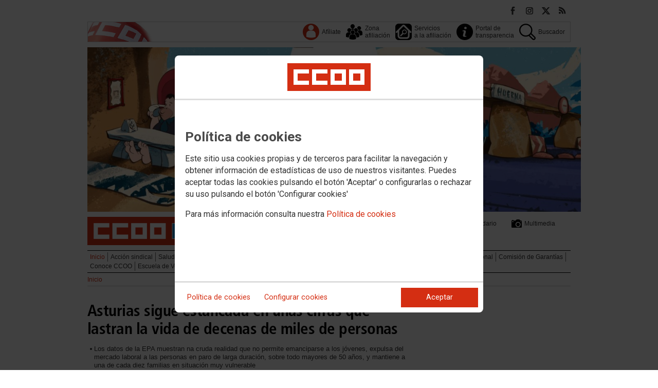

--- FILE ---
content_type: text/html; charset=UTF-8
request_url: https://asturias.ccoo.es/noticia:662579--Asturias_sigue_estancada_en_unas_cifras_que_lastran_la_vida_de_decenas_de_miles_de_personas&opc_id=7d98171028086ca731f26092719bd063
body_size: 16948
content:
<!DOCTYPE html>
<html lang="es" style='height: 100%; overflow: hidden;'>

<head>
	<title>Comisiones Obreres d'Asturies</title>
	<meta charset="UTF-8">		
	<meta name="viewport" content="width=device-width, initial-scale=1.0, user-scalable=yes">	
	<link rel="icon" type="image/png" href="/cms/favicons/favicon_664.png">
	
	<link rel='stylesheet' href='/cms/css/tiny_styles.css'/>
	<link rel='stylesheet' href='/js/jquery-ui-1.10.3/themes/smoothness/jquery-ui-1.10.3.custom.css'/>
	<link rel='stylesheet' href='https://fonts.googleapis.com/css?family=Roboto:100,300,400,500,700,900%7CRoboto+Condensed:300,400,700&subset=latin,latin-ext'/>
	<link rel='stylesheet' href='/cms/css/html5reset.css'/>
	<link rel='stylesheet' href='/cms/css/csccoo.css'/>
	<link rel='stylesheet' href='/cms/css/cookieconsent.css'/>
	<link rel='stylesheet' href='//cdn.flowplayer.com/releases/native/3/stable/style/flowplayer.css'/>
	
	
	
	<!--[if lte IE 8]><style>@import url("/cms/css/cms_ie.css");</style><![endif]-->
	
	
	
	
	
	
	
			<script>
			function loadScript(a){
                var b=document.getElementsByTagName("head")[0],c=document.createElement("script");
                c.type="text/javascript",c.src="https://tracker.metricool.com/resources/be.js",
                c.onreadystatechange=a,c.onload=a,b.appendChild(c)
            }
            loadScript(function(){beTracker.t({hash:"5953194ebefc3500f75bf780d040861"})});</script>
	
	<meta property='og:type' content='article'/>
	<meta property='og:title' content='Asturias sigue estancada en unas cifras que lastran la vida de decenas de miles de personas'/>
	<meta property='og:site_name' content='CCOO Asturies'/>
	<meta property='og:url' content='https://asturias.ccoo.es/noticia:662579--Asturias_sigue_estancada_en_unas_cifras_que_lastran_la_vida_de_decenas_de_miles_de_personas&opc_id=7d98171028086ca731f26092719bd063'/>
	<meta property='og:image' content='https://asturias.ccoo.es/cms/g/logotipos/ccootwitter.jpg'/>
	<meta property='og:description' content='La Encuesta de Poblaci&oacute;n Activa muestra en t&eacute;rminos interanuales la evoluci&oacute;n es muy mala: mientras a nivel estatal se crea empleo y baja el paro, nuestra regi&oacute;n tiene 5.300 personas ocupadas menos que hace un a&ntilde;o y 4.800 m&aacute;s en el desempleo&rdquo;. Para el responsable de Empleo de CCOO &ldquo;es tambi&eacute;n alarmante la p&eacute;rdida de empleo p&uacute;blico, con 9.500 puestos de trabajo menos en un a&ntilde;o, y una temporalidad del 42,1%, frente al 31,3% en Espa&ntilde;a.&nbsp;'/>
			<script type='text/javascript' src='/js/validaciones_app.js'></script>
			<meta name="twitter:card" content="summary_large_image"/>
			<meta name="twitter:site" content="CCOO Asturies"/>
			<meta name="twitter:title" content="Asturias sigue estancada en unas cifras que lastran la vida de decenas de miles de personas" />			
			<meta name="twitter:description" content="La Encuesta de Poblaci&oacute;n Activa muestra en t&eacute;rminos interanuales la evoluci&oacute;n es muy mala: mientras a nivel estatal se crea empleo y baja el paro, nuestra regi&oacute;n tiene 5.300 personas ocupadas menos que hace un a&ntilde;o y 4.800 m&aacute;s en el desempleo&rdquo;. Para el responsable de Empleo de CCOO &ldquo;es tambi&eacute;n alarmante la p&eacute;rdida de empleo p&uacute;blico, con 9.500 puestos de trabajo menos en un a&ntilde;o, y una temporalidad del 42,1%, frente al 31,3% en Espa&ntilde;a.&nbsp;" />
			<meta name="twitter:image" content="https://asturias.ccoo.es/cms/g/logotipos/ccootwitter.jpg" />		
	<script src='/js/jquery-3.7.1.min.js'></script>
	<script src='/js/jquery-1.11.0.min.js'></script>
	<script src='/js/jquery-ui-1.10.3/ui/minified/jquery-ui.min.js'></script>
	<script src='//cdn.flowplayer.com/releases/native/3/stable/flowplayer.min.js'></script>
	<script src='//cdn.flowplayer.com/releases/native/3/stable/plugins/hls.min.js'></script>
	<script src='//cdn.flowplayer.com/releases/native/3/stable/plugins/audio.min.js'></script>
	
	
	<script src='https://kit.fontawesome.com/e62e370cf8.js' crossorigin='anonymous'></script>
	
	
	
	<script type="text/javascript">
	
		if (!String.prototype.trim) {
		  (function() {			 
		    var rtrim = /^[\s\uFEFF�]+|[\s\uFEFF�]+$/g;
		    String.prototype.trim = function() {
		      return this.replace(rtrim, '');
		    };
		  })();
		}
		
		cookies_conf = "";
		function saveConfigCookies() {
			var strCookies;
			strCookies = ($('#cg').prop("checked")) ? "1" : "0";
			strCookies+= ($('#cf').prop("checked")) ? "1" : "0";
			strCookies+= ($('#ct').prop("checked")) ? "1" : "0";			
            strCookies+= ($('#cb').prop("checked")) ? "1" : "0";
			var cookexpire = new Date(); 
			cookexpire.setTime(new Date().getTime()+3600000*24*365); 
			document.cookie = 'config=' + strCookies + ';expires=' + cookexpire.toGMTString();
			location.reload();
		}
	
			
		var DBG=0;
		
		
		$(document).ready(function() {
			$.maxZIndex = $.fn.maxZIndex = function(opt) {
				var def = { inc: 10, group: "*" };
				$.extend(def, opt);    
				var zmax = 0;
				$(def.group).each(function() {
					var cur = parseInt($(this).css('z-index'));
					zmax = cur > zmax ? cur : zmax;
				});
				if (!this.jquery) return zmax;
		
				return this.each(function() {
					zmax += def.inc;
					$(this).css("z-index", zmax);
				});
			}			
			if ($('#divLoad').length) $('#divLoad').remove();	
					
			
			/* elcon:3173291- */arrVideos[662579] = new Array();arrVideos[662579][0]='v814197.mp4';						var player = flowplayer('#divContVideo662579_0',
					  { src: 'https://59f9d0c14b98a.streamlock.net/vod/mp4:v814197.mp4/playlist.m3u8',
					    hls : { native: true },
					    ratio: '16:9',
					    token: 'eyJraWQiOiJ2Y2JlSzJlUW1zUWgiLCJ0eXAiOiJKV1QiLCJhbGciOiJFUzI1NiJ9.eyJjIjoie1wiYWNsXCI6NixcImlkXCI6XCJ2Y2JlSzJlUW1zUWhcIn0iLCJpc3MiOiJGbG93cGxheWVyIn0.lemLZRbST_haOIW0b2b4CyZtV224ch6Delv-4tt7ULxO8yNF8QlDGJwntGDiLqJllDM2KQLAbq8arqEAT8GAgQ',
					     poster: '/6a5b62c307ac58a4f0bbd561c3906026000062.jpg'
					  })
					  player.on(flowplayer.events.ERROR, function(ev) {	
					  	ev.preventDefault();
					  	$('#divVideoError').show();
					  	$('#divContVideo662579_0').hide();
						});numVideo[662579] = 0;arrImaNot[662579] = new Array();numImaNot[662579] = 0;arrPieIma[662579] = new Array();
			
		});

		function get_cookie(cname) {				
               var allcookies = document.cookie;                             
               var cookiearray = allcookies.split(';');	               
               for (var s=0; s<cookiearray.length; s++) {				   	
                	var nombre = (cookiearray[s].split('=')[0]).trim();
					var valor = cookiearray[s].split('=')[1];					   
				  	if (nombre==cname) return valor;
               }
			   return "";
        }

		function check_cookie() {		
			var perfil = get_cookie('profile');
			var dir = "http://" + window.location.host;				
			var nom_opc = "Inicio";
			nom_opc = nom_opc.replace(" ","_");
			if (perfil!='' && dir!=perfil) window.location.href = perfil + "/" + nom_opc;
			
			// Si no hay, generamos la cookie
			if (perfil == '') {			
				var exdate=new Date();
	   			exdate.setDate(exdate.getDate() + 2*365);
	    		var exp=";expires="+exdate.toUTCString();						
				// Indicamos el dominio para que no considere distintas las cookies según el subdominio
				document.cookie="profile=" + dir + exp + ";domain=ccoo.es";
			}
		}
		
		function callPlugin(event_id,data,opciones){		
			var insideIframe = window.top !== window.self;
			if (insideIframe) {
				parent.postMessage({
					event_id: event_id,
					data :data,
					opciones: opciones
				},
				'*');
			} else { 
				window.open(data, '_blank', opciones);				
			}
		}
		
		function showImg(img) {
			diaWidth = $(window).width()>435 ? "435" : $(window).width();			
			imgWidth = diaWidth - 35;
			var Y = Math.floor(window.innerHeight/2 - 200);			
			$("#imgDialog").dialog({
				width: diaWidth + "px",
				modal: false,
				autoOpen: false,
				clickOutside: true,
				clickOutsideTrigger: "#opener1",
				open: function(event, ui) {
            $(this).parent().css({'top': Y});
        }
			});
			$("#imgDialog").html("<img src='/" + img + "' style='max-width: " + imgWidth + "px'>");			
			$("#imgDialog").dialog('open');			
		}	
		
		
					
			indSizeFont = 0;
			var arrSizeFont = ["", "15px", "18px", "21px", "24px"];			
		
			// Incremento del tama�o de fuente
			function incSizeFont() {				
				indSizeFont++;
				if (indSizeFont>4) indSizeFont = 4;
				cuerpo = document.getElementById("divCuerpo");
				parrafos = cuerpo.getElementsByTagName('P');				
				document.getElementById('divSubtitulos').style.fontSize = arrSizeFont[indSizeFont];
				document.getElementById('divSubtitulos').style.lineHeight = "130%";
				for (i=0; i<parrafos.length; i++) {
					parrafos[i].style.fontSize = arrSizeFont[indSizeFont];
					parrafos[i].style.lineHeight = "130%";
				}
				document.getElementById('divFechaFuente').style.fontSize = arrSizeFont[indSizeFont];
				document.getElementById('divFechaFuente').style.lineHeight = "130%";
				entradilla = document.getElementById("pEntradilla");
				entradilla.style.fontSize = arrSizeFont[indSizeFont];
				entradilla.style.lineHeight = "130%";
			}

			// Decremento del tama�o de fuente
			function decSizeFont() {
				indSizeFont--;
				if (indSizeFont<0) indSizeFont = 0;
				cuerpo = document.getElementById("divCuerpo");
				parrafos = cuerpo.getElementsByTagName('P');
				for (i=0; i<parrafos.length; i++) parrafos[i].style.fontSize = arrSizeFont[indSizeFont];
				document.getElementById('divFechaFuente').style.fontSize = arrSizeFont[indSizeFont];
				entradilla = document.getElementById("pEntradilla");
				entradilla.style.fontSize=arrSizeFont[indSizeFont];				
			}			

			arrImaNot = new Array();
			arrPieIma = new Array();
			numImaNot = new Array();			

			// Avance a la imagen siguiente
			function nextImaNot(cd_cms_conte) {				
				if (numImaNot[cd_cms_conte]<arrImaNot[cd_cms_conte].length-1) numImaNot[cd_cms_conte]++; else numImaNot[cd_cms_conte] = 0;				
				document.getElementById('imagen_' + cd_cms_conte).src = arrImaNot[cd_cms_conte][numImaNot[cd_cms_conte]];
				document.getElementById('a_' + cd_cms_conte).href = arrImaNot[cd_cms_conte][numImaNot[cd_cms_conte]];				
				document.getElementById('pie_' + cd_cms_conte).innerHTML = arrPieIma[cd_cms_conte][numImaNot[cd_cms_conte]];
			}

			// Retroceso a la imagen anterior
			function prevImaNot(cd_cms_conte) {								
				if (numImaNot[cd_cms_conte]>0) numImaNot[cd_cms_conte]--; else numImaNot[cd_cms_conte] = arrImaNot[cd_cms_conte].length-1;
				document.getElementById('imagen_' + cd_cms_conte).src = arrImaNot[cd_cms_conte][numImaNot[cd_cms_conte]];
				document.getElementById('a_' + cd_cms_conte).href = arrImaNot[cd_cms_conte][numImaNot[cd_cms_conte]];
				document.getElementById('pie_' + cd_cms_conte).innerHTML = arrPieIma[cd_cms_conte][numImaNot[cd_cms_conte]];
			}
			
			arrVideos = new Array();			
			numVideo = new Array();			

			/// Avance al vídeo siguiente
			function nextVideo(cd_cms_conte) {				
				document.getElementById('divContVideo' + cd_cms_conte + "_" + numVideo[cd_cms_conte]).style.display='none';
				document.getElementById('but_' + cd_cms_conte + "_" + numVideo[cd_cms_conte]).style.display='none';
				if (numVideo[cd_cms_conte]<arrVideos[cd_cms_conte].length-1) numVideo[cd_cms_conte]++; else numVideo[cd_cms_conte] = 0;
				document.getElementById('divContVideo' + cd_cms_conte + "_" + numVideo[cd_cms_conte]).style.display='block';
				document.getElementById('but_' + cd_cms_conte + "_" + numVideo[cd_cms_conte]).style.display='block';
			}

			// Retroceso al vídeo anterior
			function prevVideo(cd_cms_conte) {
				document.getElementById('divContVideo' + cd_cms_conte + "_" + numVideo[cd_cms_conte]).style.display='none';
				document.getElementById('but_' + cd_cms_conte + "_" + numVideo[cd_cms_conte]).style.display='none';
				if (numVideo[cd_cms_conte]>0) numVideo[cd_cms_conte]--; else numVideo[cd_cms_conte] = arrVideos[cd_cms_conte].length-1;
				document.getElementById('divContVideo' + cd_cms_conte + "_" + numVideo[cd_cms_conte]).style.display='block';
				document.getElementById('but_' + cd_cms_conte + "_" + numVideo[cd_cms_conte]).style.display='block';
			}			

			// Enviar comentario
			function sndComm(elcon,elconmaster){
				var firstError = '';
				var patt=/^[ a-zA-Z0-9������������]{4,}/g;
				if ($('#nick').val()=='' || !patt.test($('#nick').val())) {
					setValError('nick','el nombre','R',"El nombre o apodo debe contener al menos cuatro caracteres");
					firstError = "nick";
				} else delValError('nick');

				var patt=/^[ a-zA-Z0-9������������,.:\-*]{4,}/g;
				if (!patt.test($('#comen').val())) {
					setValError('comen','el comentario','E','El comentario debe contener al menos cuatro caracteres (letras, n�meros y/o signos de puntuaci�n)');
					if (firstError=='') firstError = "comen";
				}
				else delValError('comen');				
				if (firstError) {
					$('#' + firstError).focus();
					return false;
				}
				var d = new Object();
				d['nick'] = $('#nick').val();
				d['comen'] = $('#comen').val();
				d['cd_cms_conte']=662579;				
				$.post('/cms.php?F:'+elcon+','+elconmaster, { fun: "savcom", data: JSON.stringify(d) } ,
					function(data) {
						try {	
							//alert(data);						
							eval(data);
						} catch(e) {
							alert('Error enviando datos AAA: '+e.message);
						}
					}
				).fail(function(xhr,status,error) {
					alert('Error enviando datos: '+e.message);
				});
			}			
		(function(i,s,o,g,r,a,m){i['GoogleAnalyticsObject']=r;i[r]=i[r]||function(){(i[r].q=i[r].q||[]).push(arguments)},i[r].l=1*new Date();
		a=s.createElement(o),m=s.getElementsByTagName(o)[0];a.async=1;a.src=g;m.parentNode.insertBefore(a,m)})(window,document,'script','//www.google-analytics.com/analytics.js','ga');
	</script>	
</head>		<body style="position: relative; min-height: 100%; overflow: hidden">
			<div id='imgDialog'></div>
			<div class='cms_contenedor_principal'>
					<div class="ccoo-cc-root">
		<div class="ccoo-cc-overlay"></div>
			<div class="ccoo-cc-dialog" role="dialog" tabindex="0">
					<div id="adv-cookies-1" class="ccoo-cc-content-container">
						<div class="ccoo-cc-content-header">
							<div class="ccoo-cc-header-image-container"> <!--fc-header-image-container-->
								<img class="ccoo-cc-header-image" alt="Comisiones Obreras" src="/cms/g/logotipos/CCOO_pastilla_RGB_72ppp_162x54.png"> <!--fc-header-image-->
							</div>
						</div>
	
						<div class="ccoo-cc-content-body">
							<h2>Política de cookies</h2>
							<p>Este sitio usa cookies propias y de terceros para facilitar la navegación y obtener información de estadísticas de uso de nuestros visitantes. Puedes aceptar todas las cookies pulsando el botón 'Aceptar' o configurarlas o rechazar su uso pulsando el botón 'Configurar cookies'</p>
							<p>Para más información consulta nuestra <span onclick="$('#adv-cookies-1').addClass('ccoo-cc-hidden'); $('#adv-cookies-2').removeClass('ccoo-cc-hidden')">Política de cookies</span></p>
						</div>
	
						<div class="ccoo-cc-content-footer">
							<div class="ccoo-cc-btns-container">
								<span class="ccoo-cc-btn" onclick="$('#adv-cookies-1').addClass('ccoo-cc-hidden'); $('#adv-cookies-2').removeClass('ccoo-cc-hidden')">Política de cookies</span>
								<span class="ccoo-cc-btn" id="sn-b-custom" onclick="$('#adv-cookies-1').addClass('ccoo-cc-hidden'); $('#adv-cookies-3').removeClass('ccoo-cc-hidden')">Configurar cookies</span>
							</div>
							<div class="ccoo-cc-btns-container-end">
								<span class="ccoo-cc-btn ccoo-cc-btn-action" id="accept-choices" onclick="var cookexpire=new Date(); cookexpire.setTime(new Date().getTime()+3600000*24*365); document.cookie='config=111;expires='+cookexpire.toGMTString();location.reload()">Aceptar</span>
							</div>
						</div>
					</div>
	
					<div id="adv-cookies-2" class="ccoo-cc-content-container ccoo-cc-hidden">
						<div class="ccoo-cc-content-header">
							<div class="ccoo-cc-header-image-container"> <!--fc-header-image-container-->
								<img class="ccoo-cc-header-image" alt="Comisiones Obreras" src="/cms/g/logotipos/CCOO_pastilla_RGB_72ppp_162x54.png"> <!--fc-header-image-->
							</div>
						</div>
	
						<div class="ccoo-cc-content-body">
											<h2 class="generic">
					<div class="wrapper_000">
						<p class="est_p_v001">Política de cookies</p>
					</div>
				</h2>
			<div class="eC_estatico_v001">			
				<div class="wrapper_000">
					<p class="est_p_v001">COMISIONES OBRERAS DE ASTURIAS informa que este sitio web usa cookies para:</p>
							<ol>
								<li><p class="est_p_v001">Asegurar que las páginas web puedan funcionar correctamente</p></li>
								<li><p class="est_p_v001">Recopilar información estadística anónima, como qué páginas ha visitado la persona usuaria o cuánto tiempo ha permanecido en el sitio web.</p></li> 
								<li><p class="est_p_v001">Mostrar contenido de redes sociales, siempre relacionado con información de la organización de CCOO.</p></li>
							</ol>
							<p class="est_p_v001">Informamos que contiene enlaces a sitios web de terceros con políticas de privacidad ajenas a la de CCOO que podrá decidir si acepta o no cuando acceda a ellos.</p>		
							<p class="est_p_v001">
								A continuación encontrará información detallada sobre qué son las cookies, qué tipo de cookies utiliza este sitio web, cómo puede desactivarlas en su 
								navegador y cómo bloquear específicamente la instalación de cookies de terceros.
							</p>						
							<ol>
								<li>
									<p class="est_p_v001"><strong>¿Qué son las cookies?</strong></p>			
									<p class="est_p_v001">
										Las cookies son archivos que los sitios web o las aplicaciones instalan en el navegador o en el dispositivo (smartphone, tablet o televisión conectada) 
										de la persona usuaria durante su recorrido por las páginas del sitio o por la aplicación, y sirven para almacenar información sobre su visita.
									</p>
									<p class="est_p_v001">
										El uso de cookies permite optimizar la navegación, adaptando la información y los servicios ofrecidos a los intereses de la persona usuaria, para 
										proporcionarle una mejor experiencia siempre que visita el sitio web.
									</p>
								</li>
								<li>
									<p class="est_p_v001"><strong>Tipología, finalidad y funcionamiento</strong></p>
									<p class="est_p_v001">
										Las cookies, en función de su permanencia, pueden dividirse en cookies de sesión o permanentes. Las primeras expiran cuando la persona usuaria cierra el 
										navegador. Las segundas expiran cuando se cumple el objetivo para el que sirven (por ejemplo, para que la persona usuaria se mantenga identificada en el 
										sitio web) o bien cuando se borran manualmente.
									</p>
									<p class="est_p_v001">
										Adicionalmente, en función de su objetivo, las cookies utilizadas pueden clasificarse de la siguiente forma:
									</p>
									<ul>
										<li>
											<p class="est_p_v001">
												<strong>Estrictamente necesarias (técnicas):</strong> Son aquellas imprescindibles para el correcto funcionamiento de la página. Normalmente 
												se generan cuando la persona usuaria accede al sitio web o inicia sesión en el mismo y se utilizan para identificarle en el 
												sitio web con los siguientes objetivos:
											</p>
											<ul>
												<li><p class="est_p_v001">Mantener la persona usuaria identificada de forma que, si abandona el sitio web, el navegador o el dispositivo y en otro momento vuelve a acceder a dicho sitio web, seguirá identificado, facilitando así su navegación sin tener que volver a identificarse</p></li>
												<li><p class="est_p_v001">Comprobar si la persona usuaria está autorizada para acceder a ciertos servicios o zonas del sitio web</p></li>
											</ul>
										</li>
										<li>
											<p class="est_p_v001">
												<strong>De rendimiento:</strong> Se utilizan para mejorar la experiencia de navegación y optimizar el funcionamiento del sitio web
											</p>									
										</li>
										<li>
											<p class="est_p_v001">
												<strong>Analíticas:</strong> Recopilan información sobre la experiencia de navegación de la persona usuaria en el sitio web, normalmente de forma anónima, 
												aunque en ocasiones también permiten identificar de manera única e inequívoca a la persona usuaria con el fin de obtener informes 
												sobre los intereses de la  persona usuaria en los servicios que ofrece el sitio web.
											</p>
										</li>
									</ul>
									<p class="est_p_v001">
										Para más información puedes consultar la guía sobre el uso de las cookies elaborada por la Agencia Española de Protección de Datos en  
										<a href='https://www.aepd.es/sites/default/files/2020-07/guia-cookies.pdf' target='_blank'>
											https://www.aepd.es/sites/default/files/2020-07/guia-cookies.pdf</a>
										</a>
									</p>
								</li>
								<li>
									<p class="est_p_v001"><strong>Cookies utilizadas en este sitio web</strong></p>
									<p class="est_p_v001">
										A continuación, se muestra una tabla con las cookies utilizadas en este sitio web, incorporando un criterio de "nivel de intrusividad" apoyado en una 
										escala del 1 al 3, en la que:
									</p>
									<p class="est_p_v001">
										<strong>Nivel 1:</strong> se corresponde con cookies estrictamente necesarias para la prestación del propio servicio solicitado por la persona usuaria.
									</p>
									<p class="est_p_v001">
										<strong>Nivel 2:</strong> se corresponde con cookies de rendimiento (anónimas) necesarias para el mantenimiento de contenidos y navegación, de las que solo es necesario informar sobre su existencia.
									</p>
									<p class="est_p_v001">	
										<strong>Nivel 3:</strong> se corresponde con cookies gestionadas por terceros que permiten el seguimiento de la persona usuaria a través de webs de las que  
										COMISIONES OBRERAS DE ASTURIAS no es titular. Puede corresponderse con cookies donde se identifica a la persona usuaria de manera única y evidente.
									</p>
									<p class="est_p_v001"><strong>Listado de Cookies Utilizadas</strong></p>
									<ul>
										<li><p class="est_p_v001"><strong>Cookie:</strong> PHPSESSID, SERVERID, Incap_ses_*_* y visid_incap_*<br>
											<strong>Duración:</strong> Sesión<br>
											<strong>Tipo:</strong> Imprescindibles<br>
											<strong>Propósito:</strong> Mantener la coherencia de la navegación y optimizar el rendimiento del sitio web<br>
											<strong>Intrusividad:</strong> 1</p>
										</li>
									
										<li><p class="est_p_v001"><strong>Cookie:</strong> config<br>
											<strong>Duración:</strong> 1 año<br>
											<strong>Tipo:</strong> Imprescindibles<br>
											<strong>Propósito:</strong> Guardar la configuración de cookies seleccionada por el usuario<br>
											<strong>Intrusividad:</strong>2</p>
										</li>
									
										<li><p class="est_p_v001"><strong>Cookie:</strong> Google Analytics (_gat, _gid y _ga)<br>
											<strong>Duración:</strong> 24 horas<br>
											<strong>Tipo:</strong> Analítica, de terceros (Google)<br>
											<strong>Propósito:</strong> Permitir la medición y análisis de la navegación en las páginas web<br>
											<strong>Intrusividad:</strong> 3</p>
										</li>
									
										<li><p class="est_p_v001"><strong>Cookie:</strong> Facebook (_fbp)<br>
											<strong>Duración:</strong> 3 meses<br>
											<strong>Tipo:</strong> Terceros (Facebook)<br>
											<strong>Propósito:</strong> Mostrar información incrustada de la red social Facebook<br>
											<strong>Intrusividad:</strong> 3</p>
										</li>
									
										<li><p class="est_p_v001"><strong>Cookie:</strong> Twitter (eu_cn, ct0, guest_id, personalization_id)<br>
											<strong>Duración:</strong> Sesión<br>
											<strong>Tipo:</strong> Terceros (Twitter)<br>
											<strong>Propósito:</strong> Mostrar información incrustada de la red social Twitter<br>
											<strong>Intrusividad:</strong> 3</p>
										</li>
									</ul>
									<p class="est_p_v001">
										Desde los siguientes enlaces puedes consultar la política de cookies de terceros: 
										<a href='https://policies.google.com/technologies/cookies?hl=es' target='_blank'>Política de cookies de Google</a>, 
										<a href='https://es-es.facebook.com/policies/cookies' target='_blank'>Política de cookies de Facebook</a>,
										<a href='https://help.twitter.com/es/rules-and-policies/twitter-cookies' target='_blank'>Política de cookies de Twiter</a>
									</p>
								</li>
								<li>
									<p class="est_p_v001"><strong>Deshabilitar el uso de cookies</strong></p>
									<p class="est_p_v001">
										La persona usuaria en el momento de iniciar la navegación de la web, configura la preferencia de cookies. 
									</p>
									<p class="est_p_v001">	
										Si en un momento posterior desea cambiarla, puede hacerlo a través de la configuración del navegador.  
									</p>
									<p class="est_p_v001">	
										Si la persona usuaria así lo desea, es posible dejar de aceptar las cookies del navegador, o dejar de aceptar las cookies de un servicio en particular.
									</p>
									<p class="est_p_v001">
										Todos los navegadores modernos permiten cambiar la configuración de cookies. Estos ajustes normalmente se encuentran en las <i>Opciones</i> o <i>Preferencias</i> 
										del menú del navegador.
									</p>
									<p class="est_p_v001">
										La persona usuaria podrá, en cualquier momento, deshabilitar el uso de cookies en este sitio web utilizando su navegador. Hay que tener en cuenta que 
										la configuración de cada navegador es diferente. Puede consultar el botón de ayuda o bien visitar los siguientes enlaces de cada navegador donde le 
										indicará como hacerlo: 							
										<a href="http://windows.microsoft.com/es-xl/internet-explorer/delete-manage-cookies#ie=ie-10" target="_blank">Internet Explorer</a>,
										<a href="https://support.mozilla.org/es/kb/Borrar%20cookies" target="_blank">FireFox</a>,
										<a href="https://support.google.com/chrome/answer/95647?hl=es" target="_blank">Chrome</a>,
										<a href="http://www.apple.com/legal/privacy/es/cookies/" target="_blank">Safari</a>
									</p>
									<p class="est_p_v001">
										También existen otras herramientas de terceros, disponibles on-line, que permiten a la persona usuaria gestionar las cookies.
									</p>
								</li>
								<li>
									<p class="est_p_v001"><strong>¿Qué ocurre al deshabilitar las cookies?</strong></p>
									<p class="est_p_v001">
										Algunas funcionalidades y servicios pueden quedar deshabilitados, tener un comportamiento diferente al esperado o incluso que se degrade notablemente la experiencia de 
										navegación de la persona usuaria. 
									</p>		
								</li>
								<li>
									<p class="est_p_v001"><strong>Actualización de la Política de cookies</strong></p>
									<p class="est_p_v001">
										COMISIONES OBRERAS DE ASTURIAS puede modificar esta política de cookies en función de exigencias legislativas, reglamentarias, o con la finalidad de adaptar dicha política 
										a las instrucciones dictadas por la Agencia Española de Protección de Datos, por ello se aconseja a la persona usuaria que la visite periódicamente.
									</p>
									<p class="est_p_v001">
										Cuando se produzcan cambios significativos en esta política de cookies, se comunicará a través de la web. 
									</p>
								</li>
								<li>
									<p class="est_p_v001"><strong>Política de privacidad</strong></p>								
									<p class="est_p_v001">
										Esta Política de Cookies se complementa con la Política de Privacidad, a la que podrá acceder para conocer la información necesaria adicional sobre protección de datos personales.
									</p>
								</li>
							</ol>
					</div>
			</div>					
						</div>	
						
						<div class="ccoo-cc-content-footer">
							<div class="ccoo-cc-btns-container">
								<span class="ccoo-cc-btn" id="sn-b-custom" onclick="$('#adv-cookies-2').addClass('ccoo-cc-hidden'); $('#adv-cookies-3').removeClass('ccoo-cc-hidden')">Configurar cookies</span>
							</div>
							<div class="ccoo-cc-btns-container-end">
								<span class="ccoo-cc-btn ccoo-cc-btn-action" id="accept-choices" onclick="var cookexpire=new Date(); cookexpire.setTime(new Date().getTime()+3600000*24*365); document.cookie='config=111;expires='+cookexpire.toGMTString();location.reload()">Aceptar todo</span>
							</div>
						</div>
						
					</div>
	
					<div id="adv-cookies-3" class="ccoo-cc-content-container ccoo-cc-hidden">
	
						<div class="ccoo-cc-content-header">
							<div class="ccoo-cc-header-image-container">
								<img class="ccoo-cc-header-image" alt="Comisiones Obreras" src="/cms/g/logotipos/CCOO_pastilla_RGB_72ppp_162x54.png"> 
							</div>
						</div>
	
						<div class="ccoo-cc-content-body">
							<h2>Configuración de cookies</h2>
							<p>Desde aquí puede activar o desactivar las cookies que utilizamos en este sitio web, a excepción de las de técnicas, que son imprescindibles.
							<strong class="span02">Si no selecciona ninguna opción, equivale a rechazar todas las demás cookies</strong>.</p>
							<h3>Cookies técnicas y de sesión, estrictamente necesarias</h3>
							<div class="ccoo-cc-configbox">
								<div class="ccoo-cc-row">
									<div class="ccoo-cc-left">
										<h4>Sesión: PHPSESSID, SERVERID, Incap_ses_*_* y visid_incap_*</h4>
										<p>Permiten mantener la coherencia de la navegación y optimizar el rendimiento del sitio web, son imprescindibles</p>
									</div>
									<div class="ccoo-cc-right ccoo-cc-pur"></div>
								</div>
							</div>
	
							<div class="ccoo-cc-configbox">
									<div class="ccoo-cc-row">
									<div class="ccoo-cc-left">
										<h4>Técnica: config</h4>
										<p>Guarda la configuración de cookies seleccionada por el usuario</p>
									</div>
									<div class="ccoo-cc-right ccoo-cc-pur"></div>
								</div>
							</div>		
							<h3>Cookies de terceros</h3>
							<div class="ccoo-cc-configbox">
								<div class="ccoo-cc-row">
									<div class="ccoo-cc-left">
										<h4>Google Analytics: _gat, _gid y _ga</h4>
										<p>Utilizamos estas cookies para obtener información de estadísticas de uso de nuestros visitantes. Están gestionadas por Google, puedes consultar su política de cookies haciendo clic <a href="https://policies.google.com/technologies/cookies?hl=es" target="_blank">aquí</a></p>
									</div>
									<div class="ccoo-cc-right ccoo-cc-pur">
										<label class="ccoo-cc-switch">
											<input id="cg" class="pu" type="checkbox" data-attr="1">
											<span></span>
										</label>
									</div>
								</div>
							</div>
							<div class="ccoo-cc-configbox">
								<div class="ccoo-cc-row">
									<div class="ccoo-cc-left">
										<h4>Facebook: _fbp</h4>
										<p>Cuando mostramos información incrustada de la red social Facebook, se genera automáticamente esta cookie. Está gestionada por Facebook, puedes consultar su política de cookies haciendo clic <a href="https://es-es.facebook.com/policies/cookies" target="_blank">aquí</a></p>
									</div>
									<div class="ccoo-cc-right ccoo-cc-pur">
										<label class="ccoo-cc-switch">
											<input id="cf" class="pu" type="checkbox" data-attr="1">
											<span></span>
										</label>
									</div>
								</div>
							</div>							
							<div class="ccoo-cc-configbox">
								<div class="ccoo-cc-row">
									<div class="ccoo-cc-left">
										<h4>Twitter: eu_cn, ct0, guest_id y personalization_id</h4>
										<p>Cuando mostramos información incrustada de la red social Twitter, se generan automáticamente estas cookies. Están gestionadas por Twitter, puedes consultar su política de cookies haciendo clic <a href="https://help.twitter.com/es/rules-and-policies/twitter-cookies" target="_blank">aquí</a></p>
									</div>
									<div class="ccoo-cc-right ccoo-cc-pur">
										<label class="ccoo-cc-switch">
											<input id="ct" class="psf" type="checkbox" data-attr="2">
											<span></span>
										</label>
									</div>
								</div>
							</div>
						</div>
	
						<div class="ccoo-cc-content-footer">
							<div class="ccoo-cc-btns-container">
								<span class="ccoo-cc-btn" onclick="$('#adv-cookies-3').addClass('ccoo-cc-hidden'); $('#adv-cookies-2').removeClass('ccoo-cc-hidden')">Política de cookies</span>
							</div>
							<div class="ccoo-cc-btns-container-end">
								<span class="ccoo-cc-btn" id="sn-b-save" onclick="saveConfigCookies()">Guardar preferencias</span>
								<span class="ccoo-cc-btn ccoo-cc-btn-action" id="accept-choices" onclick="var cookexpire=new Date(); cookexpire.setTime(new Date().getTime()+3600000*24*365); document.cookie='config=111;expires='+cookexpire.toGMTString();location.reload()">Aceptar todo</span>
							</div>
						</div>
					</div>
				</div>
		</div>
	</div>
			 <div class='cms_contenedor'>
				
	  <!-- **CABECERA** -->
	<div class='headercontainer'>
	 <header class='width-wide'>
	 <!--[if lte IE 8]><div class='header'><![endif]-->

	  <div class='section group layout_5400612' id='5400612'>
		<div id='5400612_9522488' class='layout_span_col layout_span_12_of_12 layout_5400612_9522488'>
		 <div id='5400612_9522488_22892196' class='layout_5400612_9522488_22892196'>
<div class='eC_rSWidget_v021'><ul><li><a href='/rss.php' class='rss' target='rss' title='Canales RSS'></a></li><li><a href='https://twitter.com/CCOOdeAsturias/' class='x' target='X' title='X'></a></li><li><a href='https://www.instagram.com/ccooasturias/' class='inst' target='Instagram' title='Instagram'></a></li><li><a href='https://www.facebook.com/ComisionesObrerasAsturias/' class='face' target='Facebook' title='Facebook'></a></li></div>
		 </div>
		</div>
	  </div>

	  <div class='section group layout_5400613' id='5400613'>
		<div id='5400613_9522489' class='layout_span_col layout_span_12_of_12 layout_5400613_9522489'>
		 <div id='5400613_9522489_22892197' class='layout_5400613_9522489_22892197'>
			<div class='eC_menu_v010'>
				<div class='wrapper_000'>
					<div class='eC_img_v001'>
						<div class='wrapper_000'>
							<a href='http://www.ccoo.es' target='_blank'><img src='/cms/g/CSCCOO/menu/CMS_bandera_bg.png' alt='Web de CSCCOO'></a>
						</div>
					</div>
					<ul>
						<li><a href='http://www.ccoo.es/Afiliate'  target='_blank'><span class='icon icon_dim_32x32 icon_pos_v01_32x32 icon_name_user'></span><p  class='unaLinea'>Afíliate</p></a></li><li><a href='http://www.ccoo.es/zonaafiliacion'  target='_blank'><span class='icon icon_dim_32x32 icon_pos_v01_32x32 icon_name_users6'></span><p >Zona<br>afiliación</p></a></li><li><a href='http://servicios.ccoo.es/'  target='_blank'><span class='icon icon_dim_32x32 icon_pos_v01_32x32 icon_name_looking5'></span><p >Servicios<br>a la afiliación</p></a></li><li><a href='https://asturias.ccoo.es/Portal_de_transparencia/Cuentas_anuales_auditadas'  target='_self'><span class='icon icon_dim_32x32 icon_pos_v01_32x32 icon_name_info28'></span><p >Portal de<br>transparencia</p></a></li><li><a href='https://asturias.ccoo.es/Buscador'  target='_self'><span class='icon icon_dim_32x32 icon_pos_v01_32x32 icon_name_search92'></span><p  class='unaLinea'>Buscador</p></a></li>
					</ul>
				</div>
			</div>			
		 </div>
		</div>
	  </div>

	  <div class='section group layout_5400614' id='5400614'>
		<div id='5400614_9522490' class='layout_span_col layout_span_12_of_12 layout_5400614_9522490'>
		 <div id='5400614_9522490_22892198' class='layout_5400614_9522490_22892198'>
<div class='layout_split_wrapper'><div class='layout_split_col layout_split_1_of_1'><div class='eC_img_v001'><div class='wrapper_000'><img src='/bbbf23ddb1ef55cf6253348d867796cf000062.jpg' title='Contra las violencias machistas' style=''></div></div></div></div>
		 </div>
		</div>
	  </div>

	  <div class='section group layout_5400615' id='5400615'>
		<div id='5400615_9522491' class='layout_span_col layout_span_6_of_12 layout_5400615_9522491'>
		 <div id='5400615_9522491_22892199' class='layout_5400615_9522491_22892199'>
<div class='layout_split_g12_wrapper'><div class='layout_split_g12_col layout_split_g12_12_of_12'><div class='eC_img_v001'><div class='wrapper_000'>		<a href="https://asturias.ccoo.es/Inicio" target='_self'>		<img src='/ad70cb76e203fbfcce99b7fb492f03b5000062.png' id='img22892199' title="Comisiones Obreres d'Asturies" alt="Comisiones Obreres d'Asturies" class='elcon_imagen' style=''></a></div></div></div></div>
		 </div>
		</div>
		<div class='calle'></div>
		<div id='5400615_9522492' class='layout_span_col layout_span_6_of_12 layout_5400615_9522492'>
		 <div id='5400615_9522492_22892200' class='layout_5400615_9522492_22892200'>
			<div class='eC_menu_v013'>
				<div class='eC_menu_v013_wrapper'>
					<div class='wrapper_000'>
						<ul>
							<li><a href='https://asturias.ccoo.es/Conoce_CCOO/Breve_historia'  target='_self'><p ><span class='icon icon_dim_20x20 icon_pos_v01_20x20 icon_name_phone322'></span>Tu sindicato</p></a></li><li><a href='https://asturias.ccoo.es/Uniones_comarcales/Union_Comarcal_de_Gijon/Actualidad'  target='_self'><p ><span class='icon icon_dim_20x20 icon_pos_v01_20x20 icon_name_compass107'></span>Comarcas</p></a></li><li><a href='https://asturias.ccoo.es/Calendario'  target='_self'><p ><span class='icon icon_dim_20x20 icon_pos_v01_20x20 icon_name_0002'></span>Calendario</p></a></li><li><a href='https://asturias.ccoo.es/Multimedia/Videos'  target='_self'><p ><span class='icon icon_dim_20x20 icon_pos_v01_20x20 icon_name_cameras2'></span>Multimedia</p></a></li><li><a href='https://asturias.ccoo.es/Conoce_CCOO/Federaciones/Organizaciones_sectoriales'  target='_self'><p ><span class='icon icon_dim_20x20 icon_pos_v01_20x20 icon_name_helm2'></span>Federaciones</p></a></li><li><a href='https://asturias.ccoo.es/Publicaciones_y_documentos'  target='_self'><p ><span class='icon icon_dim_20x20 icon_pos_v01_20x20 icon_name_0003'></span>Documentos</p></a></li>
						</ul>
					</div>
				</div>
			</div>
		 </div>
		</div>
	  </div>

	  <div class='section group layout_5400616' id='5400616'>
		<div id='5400616_9522493' class='layout_span_col layout_span_12_of_12 layout_5400616_9522493'>
		 <div id='5400616_9522493_22892201' class='layout_5400616_9522493_22892201'>
			<div class='eC_menu_v009'>
				<div class='wrapper_000'>
					<ul>
						<li><a href='https://asturias.ccoo.es/Inicio' class='selected'  target='_self' ><span>Inicio</span></a></li><li><a href='https://asturias.ccoo.es/Accion_sindical/Actualidad'   target='_self' ><span>Acción sindical</span></a></li><li><a href='https://asturias.ccoo.es/Salud_laboral/Actualidad'   target='_self' ><span>Salud laboral</span></a></li><li><a href='https://asturias.ccoo.es/Medioambiente/Actualidad'   target='_self' ><span>Medioambiente</span></a></li><li><a href='https://asturias.ccoo.es/Empleo/Actualidad'   target='_self' ><span>Empleo</span></a></li><li><a href='https://asturias.ccoo.es/Formacion/Actualidad'   target='_self' ><span>Formación</span></a></li><li><a href='https://asturias.ccoo.es/Igualdad/Actualidad'   target='_self' ><span>Igualdad</span></a></li><li><a href='https://asturias.ccoo.es/Politica_social/Actualidad'   target='_self' ><span>Política social</span></a></li><li><a href='https://asturias.ccoo.es/Jovenes/Actualidad'   target='_self' ><span>Jóvenes</span></a></li><li><a href='https://asturias.ccoo.es/Internacional/Actualidad'   target='_self' ><span>Internacional</span></a></li><li><a href='https://asturias.ccoo.es/Institucional/Actualidad'   target='_self' ><span>Institucional</span></a></li><li><a href='https://asturias.ccoo.es/noticia:663938--COMISION_DE_GARANTIAS&opc_id=2a9454220fc3aac72c0b4d65db773308'   target='_self' ><span>Comisión de Garantías</span></a></li><li><a href='https://asturias.ccoo.es/'   target='_self' ><span>Conoce CCOO</span></a></li><li><a href='https://asturias.ccoo.es/Escuela_de_Verano_Laboralista_Anita_Sirgo'   target='_self' ><span>Escuela de Verano Laboralista Anita Sirgo</span></a></li><li><a href='https://asturias.ccoo.es/Portal_de_transparencia/Cuentas_anuales_auditadas'   target='_self' ><span>Portal de transparencia</span></a></li><li><a href='https://asturies.congresos.ccoo.es/'   target='_self' ><span>Congresos</span></a></li><li><a href='https://asturias.ccoo.es/Agenda'   target='_self' ><span>Agenda</span></a></li>	
					</ul>
				</div>
			</div>					
		 </div>
		</div>
	  </div>
			<!-- **FIN CABECERA** -->
<!--[if lte IE 8]></div><![endif]--></header>
			<!-- **CABECERA MOVIL** -->
<header class="width-narrow stretch-height"> <!--[if lte IE 8]><div class="header width-narrow"><![endif]-->

	  <div class='section group layout_5400617' id='5400617'>
		<div id='5400617_9522494' class='layout_span_col layout_span_12_of_12 layout_5400617_9522494'>
		 <div id='5400617_9522494_22892202' class='layout_5400617_9522494_22892202'>
			<div id="st-container" class="st-container st-effect-1">
				<div class="st-menu st-effect-1 stretch-height">
					<!-- congresos -->
					<div id="tabs" class="tabs stretch-height">
						<nav>
							<ul>
								<li id='li_1' class = 'tab-current'><a href='#section-1'><span class='icon icon_dim_32x32 icon_pos_v01_32x32 icon_name_folder207'></span></a></li><li id='li_2' ><a href='#section-2'><span class='icon icon_dim_32x32 icon_pos_v01_32x32 icon_name_book201'></span></a></li><li id='li_3' ><a href='#section-3'><span class='icon icon_dim_32x32 icon_pos_v01_32x32 icon_name_home143'></span></a></li><li id='li_4' ><a href='#section-4'><span class='icon icon_dim_32x32 icon_pos_v01_32x32 icon_name_add170'></span></a></li>									
							</ul>
						</nav>
		
						<div class="content">
											<section id="section-1" class = 'content-current'>
					<ul class="ul_menu_sec-1">
						<li>
							<span>Principal</span>											
							<ul><li id = 'li_1196358'><a href='https://asturias.ccoo.es/Conoce_CCOO/Breve_historia'   target='_self'><span class='icon icon_dim_20x20 icon_pos_v01_20x20 icon_name_phone322'></span> Tu sindicato</a></li><li id = 'li_1196359'><a href='https://asturias.ccoo.es/Uniones_comarcales/Union_Comarcal_de_Gijon/Actualidad'   target='_self'><span class='icon icon_dim_20x20 icon_pos_v01_20x20 icon_name_compass107'></span> Comarcas</a></li><li id = 'li_1196360'><a href='https://asturias.ccoo.es/Calendario'   target='_self'><span class='icon icon_dim_20x20 icon_pos_v01_20x20 icon_name_0002'></span> Calendario</a></li><li id = 'li_1196361'><a href='https://asturias.ccoo.es/Multimedia/Videos'   target='_self'><span class='icon icon_dim_20x20 icon_pos_v01_20x20 icon_name_cameras2'></span> Multimedia</a></li><li id = 'li_1196362'><a href='https://asturias.ccoo.es/Conoce_CCOO/Federaciones/Organizaciones_sectoriales'   target='_self'><span class='icon icon_dim_20x20 icon_pos_v01_20x20 icon_name_helm2'></span> Federaciones</a></li><li id = 'li_1196363'><a href='https://asturias.ccoo.es/Publicaciones_y_documentos'   target='_self'><span class='icon icon_dim_20x20 icon_pos_v01_20x20 icon_name_0003'></span> Documentos</a></li></ul>
						</li>
					</ul>
				</section>				<section id="section-2" >
					<ul class="ul_menu_sec-2">
						<li>
							<span>Publicaciones y documentos</span>											
							<ul>					<li id = 'li_2043560'>
						<a href='javascript:return false' >
							
							Publicaciones de la Organización 
							<span id = 'arrow2005_2043560' class='icon icon_dim_13x13 icon_pos_v01_13x13 icon_name_arrow-right00 icon-unfolded' 
							onclick="if (this.className.indexOf('icon-unfolded')!=-1) { this.className = this.className.replace('icon-unfolded','icon-folded');this.className = this.className.replace('icon_name_arrow-right00','icon_name_arrow-bottom00');document.getElementById('li_2043560').className='selected'; event.preventDefault();} else {this.className = this.className.replace('icon-folded','icon-unfolded');this.className = this.className.replace('icon_name_arrow-bottom00','icon_name_arrow-right00');document.getElementById('li_2043560').className=''; event.preventDefault();}"></span>
						</a>							<ul><li id = 'li_2043561'><a href='https://asturias.ccoo.es/Publicaciones_y_documentos/Publicaciones_de_la_Organizacion/El_Sindicato'   target='_self'> El Sindicato</a></li><li id = 'li_2043562'><a href='https://asturias.ccoo.es/Publicaciones_y_documentos/Publicaciones_de_la_Organizacion/elsindicato.es'   target='_self'> elsindicato.es</a></li><li id = 'li_2043563'><a href='https://asturias.ccoo.es/Publicaciones_y_documentos/Publicaciones_de_la_Organizacion/Otras_publicaciones'   target='_self'> Otras publicaciones</a></li></ul></li>					<li id = 'li_2043568'>
						<a href='javascript:return false' >
							
							Publicaciones de CSCCOO 
							<span id = 'arrow2005_2043568' class='icon icon_dim_13x13 icon_pos_v01_13x13 icon_name_arrow-right00 icon-unfolded' 
							onclick="if (this.className.indexOf('icon-unfolded')!=-1) { this.className = this.className.replace('icon-unfolded','icon-folded');this.className = this.className.replace('icon_name_arrow-right00','icon_name_arrow-bottom00');document.getElementById('li_2043568').className='selected'; event.preventDefault();} else {this.className = this.className.replace('icon-folded','icon-unfolded');this.className = this.className.replace('icon_name_arrow-bottom00','icon_name_arrow-right00');document.getElementById('li_2043568').className=''; event.preventDefault();}"></span>
						</a>							<ul><li id = 'li_2043569'><a href='https://www.ccoo.es/Publicaciones%C2%B7y_documentos/Confederacion/Gaceta_Sindical_Digital'   target='_blank'> Publicación CSCCOO 1</a></li><li id = 'li_2043570'><a href='https://www.ccoo.es/Publicaciones%C2%B7y_documentos/Confederacion/Gaceta_Sindical._Reflexion_y_Debate'   target='_blank'> Publicación CSCCOO 2</a></li></ul></li>					<li id = 'li_2043577'>
						<a href='javascript:return false' >
							
							Conoce CCOO 
							<span id = 'arrow2005_2043577' class='icon icon_dim_13x13 icon_pos_v01_13x13 icon_name_arrow-right00 icon-unfolded' 
							onclick="if (this.className.indexOf('icon-unfolded')!=-1) { this.className = this.className.replace('icon-unfolded','icon-folded');this.className = this.className.replace('icon_name_arrow-right00','icon_name_arrow-bottom00');document.getElementById('li_2043577').className='selected'; event.preventDefault();} else {this.className = this.className.replace('icon-folded','icon-unfolded');this.className = this.className.replace('icon_name_arrow-bottom00','icon_name_arrow-right00');document.getElementById('li_2043577').className=''; event.preventDefault();}"></span>
						</a>							<ul><li id = 'li_2043578'><a href='https://asturias.ccoo.es/Publicaciones_y_documentos/Conoce_CCOO/Estatutos'   target='_self'> Estatutos</a></li><li id = 'li_2043579'><a href='https://asturias.ccoo.es/Publicaciones_y_documentos/Conoce_CCOO/Resoluciones'   target='_self'> Resoluciones</a></li><li id = 'li_2043580'><a href='https://asturias.ccoo.es/Publicaciones_y_documentos/Conoce_CCOO/Servicios_a_la_afiliacion'   target='_self'> Servicios a la afiliación</a></li></ul></li>					<li id = 'li_2043584'>
						<a href='javascript:return false' >
							
							Especiales 
							<span id = 'arrow2005_2043584' class='icon icon_dim_13x13 icon_pos_v01_13x13 icon_name_arrow-right00 icon-unfolded' 
							onclick="if (this.className.indexOf('icon-unfolded')!=-1) { this.className = this.className.replace('icon-unfolded','icon-folded');this.className = this.className.replace('icon_name_arrow-right00','icon_name_arrow-bottom00');document.getElementById('li_2043584').className='selected'; event.preventDefault();} else {this.className = this.className.replace('icon-folded','icon-unfolded');this.className = this.className.replace('icon_name_arrow-bottom00','icon_name_arrow-right00');document.getElementById('li_2043584').className=''; event.preventDefault();}"></span>
						</a>							<ul>					<li id = 'li_2043585'>
						<a href='javascript:return false' >
							
							Coronavirus 
							<span id = 'arrow2005_2043585' class='icon icon_dim_13x13 icon_pos_v01_13x13 icon_name_arrow-right00 icon-unfolded' 
							onclick="if (this.className.indexOf('icon-unfolded')!=-1) { this.className = this.className.replace('icon-unfolded','icon-folded');this.className = this.className.replace('icon_name_arrow-right00','icon_name_arrow-bottom00');document.getElementById('li_2043585').className='selected'; event.preventDefault();} else {this.className = this.className.replace('icon-folded','icon-unfolded');this.className = this.className.replace('icon_name_arrow-bottom00','icon_name_arrow-right00');document.getElementById('li_2043585').className=''; event.preventDefault();}"></span>
						</a>							<ul><li id = 'li_2043586'><a href='https://asturias.ccoo.es/Publicaciones_y_documentos/Especiales/Coronavirus/Documentacion_y_propuestas_frente_al_COVID-19'   target='_self'> Documentación y propuestas frente al COVID-19</a></li></ul></li></ul></li></ul>
						</li>
					</ul>
				</section>				<section id="section-3" >
					<ul class="ul_menu_sec-3">
						<li>
							<span>Conoce CCOO</span>											
							<ul>					<li id = 'li_2043484'>
						<a href='javascript:return false' >
							
							Unión Comarcal de Gijón 
							<span id = 'arrow2005_2043484' class='icon icon_dim_13x13 icon_pos_v01_13x13 icon_name_arrow-right00 icon-unfolded' 
							onclick="if (this.className.indexOf('icon-unfolded')!=-1) { this.className = this.className.replace('icon-unfolded','icon-folded');this.className = this.className.replace('icon_name_arrow-right00','icon_name_arrow-bottom00');document.getElementById('li_2043484').className='selected'; event.preventDefault();} else {this.className = this.className.replace('icon-folded','icon-unfolded');this.className = this.className.replace('icon_name_arrow-bottom00','icon_name_arrow-right00');document.getElementById('li_2043484').className=''; event.preventDefault();}"></span>
						</a>							<ul><li id = 'li_2043485'><a href='https://asturias.ccoo.es/noticia:663940--Union_Comarcal_de_CCOO_de_Gijon&opc_id=cb10504809ec20ba076ccbb83ffaa81a'   target='_self'> Contacta</a></li><li id = 'li_2043486'><a href='https://asturias.ccoo.es/Uniones_comarcales/Union_Comarcal_de_Gijon/Actualidad'   target='_self'> Actualidad</a></li><li id = 'li_2043487'><a href='https://asturias.ccoo.es/Uniones_comarcales/Union_Comarcal_de_Gijon/Comision_Ejecutiva'   target='_self'> Comisión Ejecutiva</a></li></ul></li>					<li id = 'li_2043488'>
						<a href='javascript:return false' >
							
							Unión Comarcal de Oviedo 
							<span id = 'arrow2005_2043488' class='icon icon_dim_13x13 icon_pos_v01_13x13 icon_name_arrow-right00 icon-unfolded' 
							onclick="if (this.className.indexOf('icon-unfolded')!=-1) { this.className = this.className.replace('icon-unfolded','icon-folded');this.className = this.className.replace('icon_name_arrow-right00','icon_name_arrow-bottom00');document.getElementById('li_2043488').className='selected'; event.preventDefault();} else {this.className = this.className.replace('icon-folded','icon-unfolded');this.className = this.className.replace('icon_name_arrow-bottom00','icon_name_arrow-right00');document.getElementById('li_2043488').className=''; event.preventDefault();}"></span>
						</a>							<ul><li id = 'li_2043489'><a href='https://asturias.ccoo.es/noticia:663953--UNION_COMARCAL_DE_CCOO_DE_OVIEDO&opc_id=0680b37ea8bb5523ef533d0b6a3c06bf'   target='_self'> Contacta</a></li><li id = 'li_2043490'><a href='https://asturias.ccoo.es/Uniones_comarcales/Union_Comarcal_de_Oviedo/Actualidad'   target='_self'> Actualidad</a></li></ul></li>					<li id = 'li_2043492'>
						<a href='javascript:return false' >
							
							Unión Comarcal de Avilés 
							<span id = 'arrow2005_2043492' class='icon icon_dim_13x13 icon_pos_v01_13x13 icon_name_arrow-right00 icon-unfolded' 
							onclick="if (this.className.indexOf('icon-unfolded')!=-1) { this.className = this.className.replace('icon-unfolded','icon-folded');this.className = this.className.replace('icon_name_arrow-right00','icon_name_arrow-bottom00');document.getElementById('li_2043492').className='selected'; event.preventDefault();} else {this.className = this.className.replace('icon-folded','icon-unfolded');this.className = this.className.replace('icon_name_arrow-bottom00','icon_name_arrow-right00');document.getElementById('li_2043492').className=''; event.preventDefault();}"></span>
						</a>							<ul><li id = 'li_2043493'><a href='https://asturias.ccoo.es/cms.php?32178&auto=03&opc_id=e8bbc680a7d3af0b248369855ec76bc8'   target='_self'> Contacta</a></li><li id = 'li_2043494'><a href='https://asturias.ccoo.es/Uniones_comarcales/Union_Comarcal_de_Aviles/Actualidad'   target='_self'> Actualidad</a></li></ul></li>					<li id = 'li_2043496'>
						<a href='javascript:return false' >
							
							Unión Comarcal del Nalón 
							<span id = 'arrow2005_2043496' class='icon icon_dim_13x13 icon_pos_v01_13x13 icon_name_arrow-right00 icon-unfolded' 
							onclick="if (this.className.indexOf('icon-unfolded')!=-1) { this.className = this.className.replace('icon-unfolded','icon-folded');this.className = this.className.replace('icon_name_arrow-right00','icon_name_arrow-bottom00');document.getElementById('li_2043496').className='selected'; event.preventDefault();} else {this.className = this.className.replace('icon-folded','icon-unfolded');this.className = this.className.replace('icon_name_arrow-bottom00','icon_name_arrow-right00');document.getElementById('li_2043496').className=''; event.preventDefault();}"></span>
						</a>							<ul><li id = 'li_2043497'><a href='https://asturias.ccoo.es/noticia:663944--UNION_COMARCAL_DE_CCOO_DEL_NALON&opc_id=dfd122e6f18436d4b1bd64de08506f45'   target='_self'> Contacta</a></li><li id = 'li_2043498'><a href='https://asturias.ccoo.es/Uniones_comarcales/Union_Comarcal_del_Nalon/Actualidad'   target='_self'> Actualidad</a></li></ul></li>					<li id = 'li_2043500'>
						<a href='javascript:return false' >
							
							Unión Comarcal del Oriente 
							<span id = 'arrow2005_2043500' class='icon icon_dim_13x13 icon_pos_v01_13x13 icon_name_arrow-right00 icon-unfolded' 
							onclick="if (this.className.indexOf('icon-unfolded')!=-1) { this.className = this.className.replace('icon-unfolded','icon-folded');this.className = this.className.replace('icon_name_arrow-right00','icon_name_arrow-bottom00');document.getElementById('li_2043500').className='selected'; event.preventDefault();} else {this.className = this.className.replace('icon-folded','icon-unfolded');this.className = this.className.replace('icon_name_arrow-bottom00','icon_name_arrow-right00');document.getElementById('li_2043500').className=''; event.preventDefault();}"></span>
						</a>							<ul><li id = 'li_2043501'><a href='https://asturias.ccoo.es/noticia:663325--Union_Comarcal_de_CCOO_del_Oriente&opc_id=9017a02aba35f479d6af075b086bf270'   target='_self'> Contacta</a></li><li id = 'li_2043502'><a href='https://asturias.ccoo.es/Uniones_comarcales/Union_Comarcal_del_Oriente/Actualidad'   target='_self'> Actualidad</a></li></ul></li>					<li id = 'li_2043504'>
						<a href='javascript:return false' >
							
							Unión Comarcal del Occidente 
							<span id = 'arrow2005_2043504' class='icon icon_dim_13x13 icon_pos_v01_13x13 icon_name_arrow-right00 icon-unfolded' 
							onclick="if (this.className.indexOf('icon-unfolded')!=-1) { this.className = this.className.replace('icon-unfolded','icon-folded');this.className = this.className.replace('icon_name_arrow-right00','icon_name_arrow-bottom00');document.getElementById('li_2043504').className='selected'; event.preventDefault();} else {this.className = this.className.replace('icon-folded','icon-unfolded');this.className = this.className.replace('icon_name_arrow-bottom00','icon_name_arrow-right00');document.getElementById('li_2043504').className=''; event.preventDefault();}"></span>
						</a>							<ul><li id = 'li_2043505'><a href='https://asturias.ccoo.es/Uniones_comarcales/Union_Comarcal_del_Occidente/Actualidad'   target='_self'> Actualidad</a></li><li id = 'li_2043506'><a href='https://asturias.ccoo.es/noticia:663949--UNION_COMARCAL_DE_CCOO_DEL_OCCIDENTE&opc_id=4311861d844ae39c8d7bb8acd12a805b'   target='_self'> Contacta</a></li></ul></li>					<li id = 'li_2043508'>
						<a href='javascript:return false' >
							
							Unión Comarcal del Caudal 
							<span id = 'arrow2005_2043508' class='icon icon_dim_13x13 icon_pos_v01_13x13 icon_name_arrow-right00 icon-unfolded' 
							onclick="if (this.className.indexOf('icon-unfolded')!=-1) { this.className = this.className.replace('icon-unfolded','icon-folded');this.className = this.className.replace('icon_name_arrow-right00','icon_name_arrow-bottom00');document.getElementById('li_2043508').className='selected'; event.preventDefault();} else {this.className = this.className.replace('icon-folded','icon-unfolded');this.className = this.className.replace('icon_name_arrow-bottom00','icon_name_arrow-right00');document.getElementById('li_2043508').className=''; event.preventDefault();}"></span>
						</a>							<ul><li id = 'li_2043509'><a href='https://asturias.ccoo.es/noticia:663947--UNION_COMARCAL_DE_CCOO_DEL_CAUDAL&opc_id=adb2983f9120d692b29baff7fa54b7a7'   target='_self'> Contacta</a></li><li id = 'li_2043510'><a href='https://asturias.ccoo.es/Uniones_comarcales/Union_Comarcal_del_Caudal/Actualidad'   target='_self'> Actualidad</a></li></ul></li>					<li id = 'li_2043512'>
						<a href='javascript:return false' >
							
							Unión Comarcal del Suroccidente 
							<span id = 'arrow2005_2043512' class='icon icon_dim_13x13 icon_pos_v01_13x13 icon_name_arrow-right00 icon-unfolded' 
							onclick="if (this.className.indexOf('icon-unfolded')!=-1) { this.className = this.className.replace('icon-unfolded','icon-folded');this.className = this.className.replace('icon_name_arrow-right00','icon_name_arrow-bottom00');document.getElementById('li_2043512').className='selected'; event.preventDefault();} else {this.className = this.className.replace('icon-folded','icon-unfolded');this.className = this.className.replace('icon_name_arrow-bottom00','icon_name_arrow-right00');document.getElementById('li_2043512').className=''; event.preventDefault();}"></span>
						</a>							<ul><li id = 'li_2043513'><a href='https://asturias.ccoo.es/noticia:663942--UNION_COMARCAL_DE_CCOO_DEL_SUROCCIDENTE&opc_id=4b7b05b7c62fd8eecd5b5304fd5d674d'   target='_self'> Contacta</a></li><li id = 'li_2043514'><a href='https://asturias.ccoo.es/Uniones_comarcales/Union_Comarcal_del_Suroccidente/Actualidad'   target='_self'> Actualidad</a></li></ul></li>					<li id = 'li_2043516'>
						<a href='javascript:return false' >
							
							Unión Comarcal de Siero 
							<span id = 'arrow2005_2043516' class='icon icon_dim_13x13 icon_pos_v01_13x13 icon_name_arrow-right00 icon-unfolded' 
							onclick="if (this.className.indexOf('icon-unfolded')!=-1) { this.className = this.className.replace('icon-unfolded','icon-folded');this.className = this.className.replace('icon_name_arrow-right00','icon_name_arrow-bottom00');document.getElementById('li_2043516').className='selected'; event.preventDefault();} else {this.className = this.className.replace('icon-folded','icon-unfolded');this.className = this.className.replace('icon_name_arrow-bottom00','icon_name_arrow-right00');document.getElementById('li_2043516').className=''; event.preventDefault();}"></span>
						</a>							<ul><li id = 'li_2043517'><a href='https://asturias.ccoo.es/noticia:663948--UNION_COMARCAL_DE_CCOO_DE_SIERO&opc_id=bdf06620f77efd8447234a7cfeaa7c35'   target='_self'> Contacta</a></li><li id = 'li_2043518'><a href='https://asturias.ccoo.es/Uniones_comarcales/Union_Comarcal_de_Siero/Actualidad'   target='_self'> Actualidad</a></li></ul></li><li id = 'li_2043520'><a href='https://asturias.ccoo.es/Uniones_comarcales/Informes_Comarca_Siero_Pilona'   target='_self'><span class='icon icon_dim_20x20 icon_pos_v01_20x20 icon_name_add118'></span> Informes Comarca Siero Piloña</a></li></ul>
						</li>
					</ul>
				</section>				<section id="section-4" >
					<ul class="ul_menu_sec-4">
						<li>
							<span>Conoce CCOO</span>											
							<ul><li id = 'li_1565428'><a href='http://www.ccoo.es/Afiliate'   target='_blank'><span class='icon icon_dim_20x20 icon_pos_v01_20x20 icon_name_user'></span> Afíliate</a></li><li id = 'li_1565429'><a href='http://www.ccoo.es/zonaafiliacion'   target='_blank'><span class='icon icon_dim_20x20 icon_pos_v01_20x20 icon_name_users6'></span> Zona� afiliación</a></li><li id = 'li_1565430'><a href='http://servicios.ccoo.es/'   target='_blank'><span class='icon icon_dim_20x20 icon_pos_v01_20x20 icon_name_looking5'></span> Servicios� a la afiliación</a></li><li id = 'li_1565431'><a href='https://asturias.ccoo.es/Portal_de_transparencia/Cuentas_anuales_auditadas'   target='_self'><span class='icon icon_dim_20x20 icon_pos_v01_20x20 icon_name_info28'></span> Portal de� transparencia</a></li><li id = 'li_1565432'><a href='https://asturias.ccoo.es/Buscador'   target='_self'><span class='icon icon_dim_20x20 icon_pos_v01_20x20 icon_name_search92'></span> Buscador</a></li></ul>
						</li>
					</ul>
				</section>
							<!--
							<section id="section-5" class="">
								<ul class="ul_menu_sec-5">
									<li><span>Configuraci�n</span>
										<ul>
											<li></li>
											<li></li>
											<li></li>
											<li></li>
											<li></li>
										</ul>
									</li>
								</ul>
							</section>
							-->
						</div><!-- /content -->
					</div><!-- /tabs -->
				</div>
				<div class="st-pusher">
					<div class="st-content"><!-- this is the wrapper for the content -->
						<div class="st-content-inner"><!-- extra div for emulating position:fixed of the menu -->
							<!-- Top Navigation -->
							<div class="main clearfix">
								<div id="st-trigger-effects" class="column">
									<div id="menu-trigger" class="icon icon_dim_48x48 icon_pos_v01_48x48 icon_name_menu00"></div>
									<div class="logo">
										<a href="#"><img src="/cms/g/logotipos/logotipoOrganizacion_664.png"></a>										
									</div>
								</div>
							</div><!-- /main -->
						</div><!-- /st-content-inner -->
					</div><!-- /st-content -->
				</div>
			</div>		
					

		 </div>		 <div id='5400617_9522494_22892203' class='layout_5400617_9522494_22892203'>
<div class='layout_split_wrapper'><div class='layout_split_col layout_split_1_of_1'><div class='eC_img_v001'><div class='wrapper_000'><img src='/bbbf23ddb1ef55cf6253348d867796cf000062.jpg' title='Primer Sindicato' style=''></div></div></div></div>
		 </div>
		</div>
</div>
			<!-- **FIN CABECERA MOVIL** -->
 <!--[if lte IE 8]></div><![endif]--></header><div class='maincontentcontainer'><div class='maincontent' id='divMainContent'><div class='eC_breadcrumbs_v002'><div class='wrapper_000'><ul><li><a href='https://asturias.ccoo.es/Inicio' class='selected'>Inicio</a></li></ul></div></div>

	  <div class='section group layout_843627' id='843627'>
		<div id='843627_1469365' class='layout_span_col layout_span_8_of_12 layout_843627_1469365'>
		 <div id='843627_1469365_3173291' class='layout_843627_1469365_3173291'>
			<style>
				@import url("/cms/css/print_contententry.css");
			</style>

			<!--comienza logotipo print-->
			<div class="print_only">
				<div class="eC_img_v001">
					<div class="wrapper_001">
							<img src="/cms/g/logotipos/logotipoOrganizacion_664.png">
					</div>
				</div>
			</div>
			<!--termina logotipo print-->

			<div class="eC_contentEntry_v002">
				<div class="wrapper_000">
					<div class="subtitulos"><p></p></div>
					<p class="titular">Asturias sigue estancada en unas cifras que lastran la vida de decenas de miles de personas</p>
					<div class="subtitulos"><ul id ='divSubtitulos'><li>Los datos de la EPA muestran na cruda realidad que no permite emanciparse a los jóvenes, expulsa del mercado laboral a las personas en paro de larga duración, sobre todo mayores de 50 años, y mantiene a una de cada diez familias en situación muy vulnerable</li></ul></div>						
					<p class="entradilla" id="pEntradilla">La Encuesta de Poblaci&oacute;n Activa muestra en t&eacute;rminos interanuales la evoluci&oacute;n es muy mala: mientras a nivel estatal se crea empleo y baja el paro, nuestra regi&oacute;n tiene 5.300 personas ocupadas menos que hace un a&ntilde;o y 4.800 m&aacute;s en el desempleo&rdquo;. Para el responsable de Empleo de CCOO &ldquo;es tambi&eacute;n alarmante la p&eacute;rdida de empleo p&uacute;blico, con 9.500 puestos de trabajo menos en un a&ntilde;o, y una temporalidad del 42,1%, frente al 31,3% en Espa&ntilde;a.&nbsp;</p></p>				
					<div id="divFechaFuente" class="fecha">27/04/2023. </div>
					
					<div class="principal">
						<div id="divCuerpo" class="cuerpo">
												<div id="divVideoError" style='font-family: arial; color: black; font-size: 12px; text-align: center; display: none; padding: 10px'>No ha sido posible cargar el vídeo</div>
					<div id='divContVideo662579_0' style='display: block'></div>

					<!--Botones para copiar url y/o incrustar el v�deo-->
					<div id="but_662579_0" class="eC_url-code_v001" style='display: block'>
						<div class="wrapper_000">
							<div class="bloque">
								<p>
									<span onclick="javascript:document.getElementById('capaURL662579_0').className='share display_block'; document.getElementById('capaInsertarObjeto662579_0').className='share display_none'">URL</span> |
									<span onclick="javascript:document.getElementById('capaURL662579_0').className='share display_none'; document.getElementById('capaInsertarObjeto662579_0').className='share display_block'">C�digo para insertar</span>
								</p>
							</div>
							<div class="bloque">
								<div id="capaURL662579_0" class="share display_none"><input name="url" type="text" onclick="javascript:this.select();" value="http://asturias.ccoo.es/noticia:662579--Asturias_sigue_estancada_en_unas_cifras_que_lastran_la_vida_de_decenas_de_miles_de_personas&opc_id=7d98171028086ca731f26092719bd063"></div>
								<div id="capaInsertarObjeto662579_0" class="share display_none"><input name="codigoEmbed" type="text" onclick="javascript:this.select();" value="<iframe width='560' height='315' src='http://asturias.ccoo.es/cms/embed.php?cod=v814197.mp4&cdn=vod' frameborder='0'></iframe>"></div>
							</div>
						</div>
					</div>
							
							
							
							
							<p><p>Los datos de la EPA hay que analizarlos siempre con cautela. Por lo que se refiere al primer trimestre, la creaci&oacute;n de empleo es exigua y el paro baja principalmente por el descenso de la poblaci&oacute;n activa.&nbsp;</p>
<p>La EPA del primer trimestre de 2023 muestra que frente a la leve destrucci&oacute;n de empleo observada a nivel estatal (-0,1%), la regi&oacute;n logr&oacute; sumar 500 personas ocupadas (+0,1%), gracias principalmente al empuje de la construcci&oacute;n. Se trata sobre todo de empleo a tiempo parcial, aunque indefinido. Destaca la fuerte destrucci&oacute;n de empleo p&uacute;blico (-3.100), a duras penas compensada por el crecimiento de la ocupaci&oacute;n en el sector privado (+3.600). Esta exigua creaci&oacute;n de empleo y, sobre todo, el descenso de poblaci&oacute;n activa, explican que Asturias tenga 6.700 personas en paro menos que en el trimestre anterior, y la convierten, de hecho, en la regi&oacute;n donde m&aacute;s baja el paro, frente al aumento observado en la mayor&iacute;a de comunidades aut&oacute;nomas. Seg&uacute;n la EPA, en Asturias hay 57.400 personas en paro, una tasa del 13,06%, dos d&eacute;cimas por debajo de la media estatal (13,26%).</p>
<p>&nbsp;La comparativa interanual es francamente negativa. Mientras que a nivel estatal se crea empleo y baja el paro (+1,8% y -1,5%, respectivamente), nuestra regi&oacute;n tiene 5.300 personas ocupadas menos que hace un a&ntilde;o (-1,4%) y 4.800 m&aacute;s en paro (+9,0%), y ello se debe a la fuerte destrucci&oacute;n de empleo p&uacute;blico (-9.500), que el sector privado ha sido incapaz de absorber pese a crear empleo (+4.200).</p>
<p>Por todo ello &ldquo;estamos reclamando medidas de choque al Gobierno y el lunes lo haremos en las calles, en un 1&ordm; de Mayo al que animamos tambi&eacute;n a acudir a las personas privadas de empleo&rdquo;</p></p>
							<div class='masInformacion width-narrow'> <div class='documentos'><div class='cabecera'>Documentación asociada</a></div><div class='contenido'><p><a href='/ed9970820a29f44b5712c35ef59bfb85000062.pdf' target='_blank'>EPA primer trimestre 2023</a></p></div></div>  				<div class="eC_rSWidget_v004">
					<div class="wrapper_001">
						<ul>					<li class="facebook" title="Recomendar en Facebook" onclick="callPlugin('openLINK','http://www.facebook.com/sharer.php?u=https%3A%2F%2Fasturias.ccoo.es%2Fnoticia%3A662579--Asturias_sigue_estancada_en_unas_cifras_que_lastran_la_vida_de_decenas_de_miles_de_personas%26opc_id%3D7d98171028086ca731f26092719bd063','width=600,height=500,toolbar=no')"><div><span id="fb_numAlt"></span></div></li>
					<li class="twitter" title="Twittear" onclick="callPlugin('openLINK','http://twitter.com/share?url=https%3A%2F%2Fasturias.ccoo.es%2Fnoticia%3A662579--Asturias_sigue_estancada_en_unas_cifras_que_lastran_la_vida_de_decenas_de_miles_de_personas%26opc_id%3D7d98171028086ca731f26092719bd063&text=Asturias sigue estancada en unas cifras que lastran la vida de decenas de miles de personas','width=600,height=500,toolbar=no')"><div><span id="twit_numAlt"></span></div></li>
					<a onclick="callPlugin('openLINK','https://api.whatsapp.com/send?text=https%3A%2F%2Fasturias.ccoo.es%2Fnoticia%3A662579--Asturias_sigue_estancada_en_unas_cifras_que_lastran_la_vida_de_decenas_de_miles_de_personas%26opc_id%3D7d98171028086ca731f26092719bd063')"><li class='whatsapp' title='Compartir por WhatsApp'><div></div></li></a>
					<a onclick="callPlugin('openLINK','https://t.me/share/url?url=https%3A%2F%2Fasturias.ccoo.es%2Fnoticia%3A662579--Asturias_sigue_estancada_en_unas_cifras_que_lastran_la_vida_de_decenas_de_miles_de_personas%26opc_id%3D7d98171028086ca731f26092719bd063')"><li class='telegram' title='Enviar a Telegram'><div></div></li></a>
					<!--<li class="linkedin" title="Enviar a LinkedIn" onclick="callPlugin('openLINK','http://www.linkedin.com/cws/share?url=https%3A%2F%2Fasturias.ccoo.es%2Fnoticia%3A662579--Asturias_sigue_estancada_en_unas_cifras_que_lastran_la_vida_de_decenas_de_miles_de_personas%26opc_id%3D7d98171028086ca731f26092719bd063&original_referer=' + encodeURI(this.url),'width=600,height=500,toolbar=no')"><div><span id="linkedin_numAlt"></span></div></li>--></ul>
					</div>
				</div></div>
							
						</div>
						
					</div>					<div class="secundario width-wide">
						<div class="eC_rSWidget_v004">
							<div class="wrapper_000">
								<ul>					<li class="facebook" title="Recomendar en Facebook" onclick="callPlugin('openLINK','http://www.facebook.com/sharer.php?u=https%3A%2F%2Fasturias.ccoo.es%2Fnoticia%3A662579--Asturias_sigue_estancada_en_unas_cifras_que_lastran_la_vida_de_decenas_de_miles_de_personas%26opc_id%3D7d98171028086ca731f26092719bd063','width=600,height=500,toolbar=no')"><div><span id="fb_num"></span></div></li>
					<li class="twitter" title="Twittear" onclick="callPlugin('openLINK','http://twitter.com/share?url=https%3A%2F%2Fasturias.ccoo.es%2Fnoticia%3A662579--Asturias_sigue_estancada_en_unas_cifras_que_lastran_la_vida_de_decenas_de_miles_de_personas%26opc_id%3D7d98171028086ca731f26092719bd063&text=Asturias sigue estancada en unas cifras que lastran la vida de decenas de miles de personas','width=600,height=500,toolbar=no')"><div><span id="twit_num"></span></div></li>
					<a onclick="callPlugin('openLINK','https://api.whatsapp.com/send?text=https%3A%2F%2Fasturias.ccoo.es%2Fnoticia%3A662579--Asturias_sigue_estancada_en_unas_cifras_que_lastran_la_vida_de_decenas_de_miles_de_personas%26opc_id%3D7d98171028086ca731f26092719bd063')"><li class='whatsapp' title='Compartir por WhatsApp'><div></div></li></a>
					<a onclick="callPlugin('openLINK','https://t.me/share/url?url=https%3A%2F%2Fasturias.ccoo.es%2Fnoticia%3A662579--Asturias_sigue_estancada_en_unas_cifras_que_lastran_la_vida_de_decenas_de_miles_de_personas%26opc_id%3D7d98171028086ca731f26092719bd063')"><li class='telegram' title='Enviar a Telegram'><div></div></li></a>
					<!--<li class="linkedin" title="Enviar a LinkedIn" onclick="callPlugin('openLINK','http://www.linkedin.com/cws/share?url=https%3A%2F%2Fasturias.ccoo.es%2Fnoticia%3A662579--Asturias_sigue_estancada_en_unas_cifras_que_lastran_la_vida_de_decenas_de_miles_de_personas%26opc_id%3D7d98171028086ca731f26092719bd063&original_referer=' + encodeURI(this.url),'width=600,height=500,toolbar=no')"><div><span id="linkedin_num"></span></div></li>--></ul>
							</div>
						</div>
						<div class="eC_list_v005">
							<div class="wrapper_000">
								<ul>
									<li onclick="window.print()"><span class="icon icon_dim_20x20 icon_pos_v01_20x20 icon_name_printing22"></span></li>
									<li onclick="incSizeFont()"><span class="icon icon_dim_13x13 icon_pos_v01_13x13 icon_name_fontPlusA00"></span></li>
									<li onclick="decSizeFont()"><span class="icon icon_dim_13x13 icon_pos_v01_13x13 icon_name_fontLessA00"></span></li>
								</ul>
							</div>
						</div>								
						<div class='masInformacion'> <div class='documentos'><div class='cabecera'>Documentación asociada</a></div><div class='contenido'><p><a href='/ed9970820a29f44b5712c35ef59bfb85000062.pdf' target='_blank'>EPA primer trimestre 2023</a></p></div></div> </div>
					</div>				</div>
		</div>
		 </div>
		</div>
		<div class='calle'></div>
		<div id='843627_1469366' class='layout_span_col layout_span_4_of_12 layout_843627_1469366'>
		 <div id='843627_1469366_3173292' class='layout_843627_1469366_3173292'>

		 </div>		 <div id='843627_1469366_3173293' class='layout_843627_1469366_3173293'>

		 </div>
		</div>
</div></div>





<!-- **PIE DE P?GINA** -->





<div class='footercontainer'><footer class='group'><!--[if lte IE 8]><div class='footer group'><![endif]-->

	  <div class='section group layout_678549' id='678549'>
		<div id='678549_1165573' class='layout_span_col layout_span_12_of_12 layout_678549_1165573'>
		 <div id='678549_1165573_2601049' class='layout_678549_1165573_2601049'>
			<div class="eC_footer_v001" style="clear: both">
				<div class="eC_footer_v001_wrapper_000">
			
					<div class="eC_list_v002">
						<div class="eC_list_v002_wrapper_000">
							<ul>
								<li><a href="https://www.ccoo.es" target="_blank">Confederación Sindical de Comisiones Obreras</a></li>
								<li><span>Territorios</span>
									<ul>
									    <li><a href="https://andalucia.ccoo.es" target="_blank">Comisiones Obreras de Andalucía</a></li>
									    <li><a href="https://aragon.ccoo.es/" target="_blank">Comisiones Obreras de Aragón</a></li>
									    <li><a href="https://asturias.ccoo.es/" target="_blank">Comisiones Obreres d'Asturies</a></li>
									    <li><a href="https://ib.ccoo.es/" target="_blank">Comissions Obreres de les Illes Balears</a></li>
									    <li><a href="https://canarias.ccoo.es/" target="_blank">Comisiones Obreras de Canarias</a></li>
									    <li><a href="https://cantabria.ccoo.es/" target="_blank">Comisiones Obreras de Cantabria</a></li>
									    <li><a href="https://castillayleon.ccoo.es/" target="_blank">Comisiones Obreras de Castilla y León</a></li>
									    <li><a href="https://castillalamancha.ccoo.es/" target="_blank">Comisiones Obreras de Castilla-La Mancha</a></li>
									    <li><a href="https://ccoo.cat/" target="_blank">Comissió Obrera Nacional de Catalunya</a></li>
									    <li><a href="https://ceuta.ccoo.es/" target="_blank">Comisiones Obreras de Ceuta</a></li>
									    <li><a href="http://ccoo.eus/" target="_blank">Comisiones Obreras de Euskadi</a></li>
									    <li><a href="https://extremadura.ccoo.es/" target="_blank">Comisiones Obreras de Extremadura</a></li>
									    <li><a href="https://ccoo.gal/" target="_blank">Sindicato Nacional de Comisions Obreiras de Galicia</a></li>
									    <li><a href="https://rioja.ccoo.es/" target="_blank">Comisiones Obreras de La Rioja</a></li>
									    <li><a href="https://madrid.ccoo.es/" target="_blank">Comisiones Obreras de Madrid</a></li>
									    <li><a href="https://melilla.ccoo.es/" target="_blank">Comisiones Obreras de Melilla</a></li>
									    <li><a href="https://murcia.ccoo.es/" target="_blank">Comisiones Obreras de la Región de Murcia</a></li>
									    <li><a href="https://navarra.ccoo.es/" target="_blank">Comisiones Obreras de Navarra</a></li>
									    <li><a href="https://pv.ccoo.es/" target="_blank">Comissions Obreres del Paìs Valenciá</a></li>
									</ul>
								</li>
			
								<li><span>Federaciones</span>
									<ul>
										<li><a href="https://habitat.ccoo.es/" target="_blank">Comisiones Obreras del Hábitat</a></li>
										<li><a href="https://fe.ccoo.es/" target="_blank">Federación de Enseñanza</a></li>
										<li><a href="https://industria.ccoo.es/" target="_blank">Federación de Industria</a></li>
										<li><a href="https://pensionistas.ccoo.es/" target="_blank">Federación de Pensionistas y Jubilados</a></li>
										<li><a href="https://sanidad.ccoo.es/" target="_blank">Federación de Sanidad y Sectores Sociosanitarios</a></li>
										<li><a href="https://fsc.ccoo.es/" target="_blank">Federación de Servicios a la Ciudadanía</a></li>
										<li><a href="https://ccoo-servicios.es/" target="_blank">Federación de Servicios</a></li>
									</ul>
								</li>
							</ul>
						</div>
					</div>			
				</div>
			</div>			
		 </div>		 <div id='678549_1165573_2601048' class='layout_678549_1165573_2601048'>
			<div class='eC_menu_v009'>
				<div class='wrapper_000'>
					<ul>
						<li><a href='https://asturias.ccoo.es/Mapa_de_la_web'   target='_self' ><span>Mapa de la web</span></a></li><li><a href='https://asturias.ccoo.es/Conoce_CCOO/Contacta/Consulta_tus_dudas'   target='_self' ><span>Contacta</span></a></li><li><a href='https://asturias.ccoo.es/Aviso_legal'   target='_self' ><span>Aviso legal</span></a></li><li><a href='https://asturias.ccoo.es/Politica_de_privacidad'   target='_self' ><span>Política de privacidad</span></a></li><li><a href='https://asturias.ccoo.es/Politica_de_cookies'   target='_self' ><span>Política de cookies</span></a></li>	
					</ul>
				</div>
			</div>					
		 </div>
		</div>
</div>





<!-- **PIE DE P?GINA** -->





<!--[if lte IE 8]></div><![endif]--></footer></div>		
				
			 </div>	 
			</div>
			
			



			
			
			<!-- Scripts para funcionamiento de cabecera de m?viles -->		
					<script src="/js/classie.js"></script>	
		<script src="/js/effects.js"></script>		<script src="/js/cbpfwtabs.js"></script>
		<script>
			new CBPFWTabs(document.getElementById('tabs'));				
		</script>
			
		</body>
		
		</html>